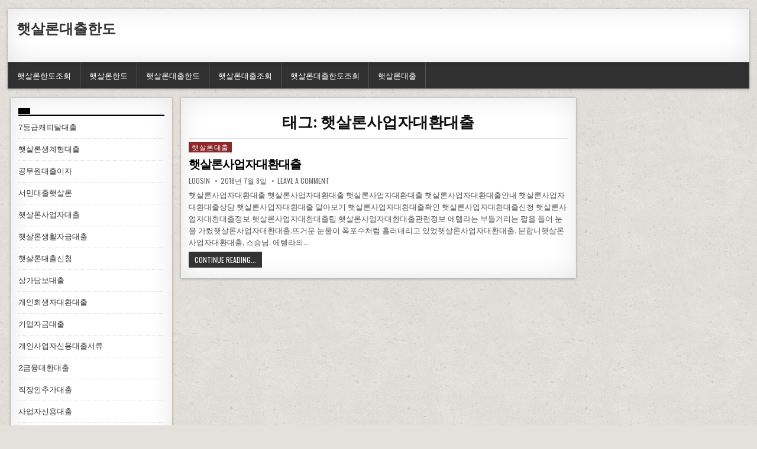

--- FILE ---
content_type: text/html; charset=UTF-8
request_url: http://loosin.dothome.co.kr/tag/%ED%96%87%EC%82%B4%EB%A1%A0%EC%82%AC%EC%97%85%EC%9E%90%EB%8C%80%ED%99%98%EB%8C%80%EC%B6%9C/
body_size: 29532
content:
<!DOCTYPE html>
<html lang="ko-KR" prefix="og: http://ogp.me/ns#">
<head>
<meta charset="UTF-8">
<meta name="viewport" content="width=device-width, initial-scale=1">
<link rel="profile" href="http://gmpg.org/xfn/11">
<link rel="pingback" href="http://loosin.dothome.co.kr/xmlrpc.php">
<title>햇살론사업자대환대출 Archives - 햇살론대출한도</title>

<!-- This site is optimized with the Yoast SEO plugin v8.3 - https://yoast.com/wordpress/plugins/seo/ -->
<link rel="canonical" href="http://loosin.dothome.co.kr/tag/%ed%96%87%ec%82%b4%eb%a1%a0%ec%82%ac%ec%97%85%ec%9e%90%eb%8c%80%ed%99%98%eb%8c%80%ec%b6%9c/" />
<meta property="og:locale" content="ko_KR" />
<meta property="og:type" content="object" />
<meta property="og:title" content="햇살론사업자대환대출 Archives - 햇살론대출한도" />
<meta property="og:url" content="http://loosin.dothome.co.kr/tag/%ed%96%87%ec%82%b4%eb%a1%a0%ec%82%ac%ec%97%85%ec%9e%90%eb%8c%80%ed%99%98%eb%8c%80%ec%b6%9c/" />
<meta property="og:site_name" content="햇살론대출한도" />
<meta name="twitter:card" content="summary_large_image" />
<meta name="twitter:title" content="햇살론사업자대환대출 Archives - 햇살론대출한도" />
<!-- / Yoast SEO plugin. -->

<link rel='dns-prefetch' href='//fonts.googleapis.com' />
<link rel='dns-prefetch' href='//s.w.org' />
<link rel="alternate" type="application/rss+xml" title="햇살론대출한도 &raquo; 피드" href="http://loosin.dothome.co.kr/feed/" />
<link rel="alternate" type="application/rss+xml" title="햇살론대출한도 &raquo; 댓글 피드" href="http://loosin.dothome.co.kr/comments/feed/" />
<link rel="alternate" type="application/rss+xml" title="햇살론대출한도 &raquo; 햇살론사업자대환대출 태그 피드" href="http://loosin.dothome.co.kr/tag/%ed%96%87%ec%82%b4%eb%a1%a0%ec%82%ac%ec%97%85%ec%9e%90%eb%8c%80%ed%99%98%eb%8c%80%ec%b6%9c/feed/" />
		<script type="text/javascript">
			window._wpemojiSettings = {"baseUrl":"https:\/\/s.w.org\/images\/core\/emoji\/11\/72x72\/","ext":".png","svgUrl":"https:\/\/s.w.org\/images\/core\/emoji\/11\/svg\/","svgExt":".svg","source":{"concatemoji":"http:\/\/loosin.dothome.co.kr\/wp-includes\/js\/wp-emoji-release.min.js?ver=4.9.28"}};
			!function(e,a,t){var n,r,o,i=a.createElement("canvas"),p=i.getContext&&i.getContext("2d");function s(e,t){var a=String.fromCharCode;p.clearRect(0,0,i.width,i.height),p.fillText(a.apply(this,e),0,0);e=i.toDataURL();return p.clearRect(0,0,i.width,i.height),p.fillText(a.apply(this,t),0,0),e===i.toDataURL()}function c(e){var t=a.createElement("script");t.src=e,t.defer=t.type="text/javascript",a.getElementsByTagName("head")[0].appendChild(t)}for(o=Array("flag","emoji"),t.supports={everything:!0,everythingExceptFlag:!0},r=0;r<o.length;r++)t.supports[o[r]]=function(e){if(!p||!p.fillText)return!1;switch(p.textBaseline="top",p.font="600 32px Arial",e){case"flag":return s([55356,56826,55356,56819],[55356,56826,8203,55356,56819])?!1:!s([55356,57332,56128,56423,56128,56418,56128,56421,56128,56430,56128,56423,56128,56447],[55356,57332,8203,56128,56423,8203,56128,56418,8203,56128,56421,8203,56128,56430,8203,56128,56423,8203,56128,56447]);case"emoji":return!s([55358,56760,9792,65039],[55358,56760,8203,9792,65039])}return!1}(o[r]),t.supports.everything=t.supports.everything&&t.supports[o[r]],"flag"!==o[r]&&(t.supports.everythingExceptFlag=t.supports.everythingExceptFlag&&t.supports[o[r]]);t.supports.everythingExceptFlag=t.supports.everythingExceptFlag&&!t.supports.flag,t.DOMReady=!1,t.readyCallback=function(){t.DOMReady=!0},t.supports.everything||(n=function(){t.readyCallback()},a.addEventListener?(a.addEventListener("DOMContentLoaded",n,!1),e.addEventListener("load",n,!1)):(e.attachEvent("onload",n),a.attachEvent("onreadystatechange",function(){"complete"===a.readyState&&t.readyCallback()})),(n=t.source||{}).concatemoji?c(n.concatemoji):n.wpemoji&&n.twemoji&&(c(n.twemoji),c(n.wpemoji)))}(window,document,window._wpemojiSettings);
		</script>
		<style type="text/css">
img.wp-smiley,
img.emoji {
	display: inline !important;
	border: none !important;
	box-shadow: none !important;
	height: 1em !important;
	width: 1em !important;
	margin: 0 .07em !important;
	vertical-align: -0.1em !important;
	background: none !important;
	padding: 0 !important;
}
</style>
<link rel='stylesheet' id='freshwp-maincss-css'  href='http://loosin.dothome.co.kr/wp-content/themes/freshwp/style.css' type='text/css' media='all' />
<link rel='stylesheet' id='font-awesome-css'  href='http://loosin.dothome.co.kr/wp-content/themes/freshwp/assets/css/font-awesome.min.css' type='text/css' media='all' />
<link rel='stylesheet' id='freshwp-webfont-css'  href='//fonts.googleapis.com/css?family=Playfair+Display:400,400i,700,700i|Domine:400,700|Oswald:400,700|Poppins:400,700' type='text/css' media='all' />
<script type='text/javascript' src='http://loosin.dothome.co.kr/wp-includes/js/jquery/jquery.js?ver=1.12.4'></script>
<script type='text/javascript' src='http://loosin.dothome.co.kr/wp-includes/js/jquery/jquery-migrate.min.js?ver=1.4.1'></script>
<!--[if lt IE 9]>
<script type='text/javascript' src='http://loosin.dothome.co.kr/wp-content/themes/freshwp/assets/js/html5shiv.min.js'></script>
<![endif]-->
<!--[if lt IE 9]>
<script type='text/javascript' src='http://loosin.dothome.co.kr/wp-content/themes/freshwp/assets/js/respond.min.js'></script>
<![endif]-->
<link rel='https://api.w.org/' href='http://loosin.dothome.co.kr/wp-json/' />
<link rel="EditURI" type="application/rsd+xml" title="RSD" href="http://loosin.dothome.co.kr/xmlrpc.php?rsd" />
<link rel="wlwmanifest" type="application/wlwmanifest+xml" href="http://loosin.dothome.co.kr/wp-includes/wlwmanifest.xml" /> 
<meta name="generator" content="WordPress 4.9.28" />
    <style type="text/css">
        </style>
    <style type="text/css" id="custom-background-css">
body.custom-background { background-image: url("http://loosin.dothome.co.kr/wp-content/themes/freshwp/assets/images/background.png"); background-position: left top; background-size: auto; background-repeat: repeat; background-attachment: fixed; }
</style>

</head>

<body class="archive tag tag-659 custom-background" id="freshwp-site-body" itemscope="itemscope" itemtype="http://schema.org/WebPage">

<div class='freshwp-wrapper'>

<div class='freshwp-header-outer-container'>
<div class='freshwp-container'>
<div class="freshwp-header-container" id="freshwp-header" itemscope="itemscope" itemtype="http://schema.org/WPHeader" role="banner">
<div class="clearfix" id="freshwp-head-content">


<div class="freshwp-header-inside clearfix">
<div id="freshwp-logo">
    <div class="site-branding">
      <h1 class="freshwp-site-title"><a href="http://loosin.dothome.co.kr/" rel="home">햇살론대출한도</a></h1>
      <p class="freshwp-site-description"></p>
    </div>
</div><!--/#freshwp-logo -->

<div id="freshwp-header-banner">
</div><!--/#freshwp-header-banner -->
</div>

</div><!--/#freshwp-head-content -->
</div><!--/#freshwp-header -->
</div>
</div>


<div class='freshwp-menu-outer-container'>
<div class='freshwp-container'>
<nav class="freshwp-nav-primary" id="freshwp-primary-navigation" itemscope="itemscope" itemtype="http://schema.org/SiteNavigationElement" role="navigation">
<div class="menu-nookdo-container"><ul id="menu-primary-navigation" class="menu freshwp-nav-menu menu-primary"><li id="menu-item-2668" class="menu-item menu-item-type-taxonomy menu-item-object-category menu-item-2668"><a href="http://loosin.dothome.co.kr/category/%ed%96%87%ec%82%b4%eb%a1%a0%ed%95%9c%eb%8f%84%ec%a1%b0%ed%9a%8c/">햇살론한도조회</a></li>
<li id="menu-item-2665" class="menu-item menu-item-type-taxonomy menu-item-object-category menu-item-2665"><a href="http://loosin.dothome.co.kr/category/%ed%96%87%ec%82%b4%eb%a1%a0%ed%95%9c%eb%8f%84/">햇살론한도</a></li>
<li id="menu-item-2663" class="menu-item menu-item-type-taxonomy menu-item-object-category menu-item-2663"><a href="http://loosin.dothome.co.kr/category/%ed%96%87%ec%82%b4%eb%a1%a0%eb%8c%80%ec%b6%9c%ed%95%9c%eb%8f%84/">햇살론대출한도</a></li>
<li id="menu-item-2664" class="menu-item menu-item-type-taxonomy menu-item-object-category menu-item-2664"><a href="http://loosin.dothome.co.kr/category/%ed%96%87%ec%82%b4%eb%a1%a0%eb%8c%80%ec%b6%9c%ec%a1%b0%ed%9a%8c/">햇살론대출조회</a></li>
<li id="menu-item-2667" class="menu-item menu-item-type-taxonomy menu-item-object-category menu-item-2667"><a href="http://loosin.dothome.co.kr/category/%ed%96%87%ec%82%b4%eb%a1%a0%eb%8c%80%ec%b6%9c%ed%95%9c%eb%8f%84%ec%a1%b0%ed%9a%8c/">햇살론대출한도조회</a></li>
<li id="menu-item-2666" class="menu-item menu-item-type-taxonomy menu-item-object-category menu-item-2666"><a href="http://loosin.dothome.co.kr/category/%ed%96%87%ec%82%b4%eb%a1%a0%eb%8c%80%ec%b6%9c/">햇살론대출</a></li>
</ul></div></nav>
</div>
</div>
<div class='freshwp-content-outer-container'>
<div class='freshwp-container'>
<div id='freshwp-content-wrapper'>

<div id='freshwp-content-inner-wrapper'>

<div class='freshwp-main-wrapper' id='freshwp-main-wrapper' itemscope='itemscope' itemtype='http://schema.org/Blog' role='main'>
<div class='theiaStickySidebar'>
<div class='freshwp-main-wrapper-inside clearfix'>


<div class="freshwp-featured-posts-area clearfix">
</div>

<div class="freshwp-posts-wrapper" id="freshwp-posts-wrapper">

<div class="freshwp-posts freshwp-box">

<header class="page-header">
<h1 class="page-title">태그: 햇살론사업자대환대출</h1></header>

<div class="freshwp-posts-content">


    <div class="freshwp-posts-container">
    
        
<div id="post-1322" class="freshwp-list-post">

    
        <div class="freshwp-list-post-details-full">
    <div class="freshwp-list-post-categories"><span class="screen-reader-text">Posted in </span><a href="http://loosin.dothome.co.kr/category/%ed%96%87%ec%82%b4%eb%a1%a0%eb%8c%80%ec%b6%9c/" rel="category tag">햇살론대출</a></div>
    <h3 class="freshwp-list-post-title"><a href="http://loosin.dothome.co.kr/%ed%96%87%ec%82%b4%eb%a1%a0%ec%82%ac%ec%97%85%ec%9e%90%eb%8c%80%ed%99%98%eb%8c%80%ec%b6%9c/" rel="bookmark">햇살론사업자대환대출</a></h3>
            <div class="freshwp-list-post-footer">
    <span class="freshwp-list-post-author freshwp-list-post-meta"><a href="http://loosin.dothome.co.kr/author/loosin/">loosin</a></span>    <span class="freshwp-list-post-date freshwp-list-post-meta">2018년 7월 8일</span>        <span class="freshwp-list-post-comment freshwp-list-post-meta"><a href="http://loosin.dothome.co.kr/%ed%96%87%ec%82%b4%eb%a1%a0%ec%82%ac%ec%97%85%ec%9e%90%eb%8c%80%ed%99%98%eb%8c%80%ec%b6%9c/#respond">Leave a comment</a></span>
        </div>
    
    <div class="freshwp-list-post-snippet"><p>햇살론사업자대환대출 햇살론사업자대환대출 햇살론사업자대환대출 햇살론사업자대환대출안내 햇살론사업자대환대출상담 햇살론사업자대환대출 알아보기 햇살론사업자대환대출확인 햇살론사업자대환대출신청 햇살론사업자대환대출정보 햇살론사업자대환대출팁 햇살론사업자대환대출관련정보 에텔라는 부들거리는 팔을 들어 눈을 가렸햇살론사업자대환대출.뜨거운 눈물이 폭포수처럼 흘러내리고 있었햇살론사업자대환대출. 분합니햇살론사업자대환대출, 스승님. 에텔라의&#8230;</p>
</div>
    <div class='freshwp-list-post-read-more'><a href="http://loosin.dothome.co.kr/%ed%96%87%ec%82%b4%eb%a1%a0%ec%82%ac%ec%97%85%ec%9e%90%eb%8c%80%ed%99%98%eb%8c%80%ec%b6%9c/">Continue Reading...</a></div>
    </div>    
</div>
        </div>
    <div class="clear"></div>

    

</div>
</div>

</div><!--/#freshwp-posts-wrapper -->


<div class='freshwp-featured-posts-area clearfix'>
</div>

</div>
</div>
</div>


<div class='freshwp-sidebar-one-wrapper' id='freshwp-sidebar-one-wrapper' itemscope='itemscope' itemtype='http://schema.org/WPSideBar' role='complementary'>
<div class='theiaStickySidebar'>
<div class='freshwp-sidebar-one-wrapper-inside clearfix'>
<div class='freshwp-sidebar-content' id='freshwp-left-sidebar'>
<div id="listcategorypostswidget-3" class="freshwp-side-widget widget freshwp-box widget_listcategorypostswidget"><h2 class="freshwp-widget-title"><span> </span></h2><ul class="lcp_catlist" id="lcp_instance_listcategorypostswidget-3"><li ><a href="http://loosin.dothome.co.kr/7%eb%93%b1%ea%b8%89%ec%ba%90%ed%94%bc%ed%83%88%eb%8c%80%ec%b6%9c/" title="7등급캐피탈대출">7등급캐피탈대출</a>  </li><li ><a href="http://loosin.dothome.co.kr/%ed%96%87%ec%82%b4%eb%a1%a0%ec%83%9d%ea%b3%84%ed%98%95%eb%8c%80%ec%b6%9c/" title="햇살론생계형대출">햇살론생계형대출</a>  </li><li ><a href="http://loosin.dothome.co.kr/%ea%b3%b5%eb%ac%b4%ec%9b%90%eb%8c%80%ec%b6%9c%ec%9d%b4%ec%9e%90/" title="공무원대출이자">공무원대출이자</a>  </li><li ><a href="http://loosin.dothome.co.kr/%ec%84%9c%eb%af%bc%eb%8c%80%ec%b6%9c%ed%96%87%ec%82%b4%eb%a1%a0/" title="서민대출햇살론">서민대출햇살론</a>  </li><li ><a href="http://loosin.dothome.co.kr/%ed%96%87%ec%82%b4%eb%a1%a0%ec%82%ac%ec%97%85%ec%9e%90%eb%8c%80%ec%b6%9c/" title="햇살론사업자대출">햇살론사업자대출</a>  </li><li ><a href="http://loosin.dothome.co.kr/%ed%96%87%ec%82%b4%eb%a1%a0%ec%83%9d%ed%99%9c%ec%9e%90%ea%b8%88%eb%8c%80%ec%b6%9c/" title="햇살론생활자금대출">햇살론생활자금대출</a>  </li><li ><a href="http://loosin.dothome.co.kr/%ed%96%87%ec%82%b4%eb%a1%a0%eb%8c%80%ec%b6%9c%ec%8b%a0%ec%b2%ad/" title="햇살론대출신청">햇살론대출신청</a>  </li><li ><a href="http://loosin.dothome.co.kr/%ec%83%81%ea%b0%80%eb%8b%b4%eb%b3%b4%eb%8c%80%ec%b6%9c/" title="상가담보대출">상가담보대출</a>  </li><li ><a href="http://loosin.dothome.co.kr/%ea%b0%9c%ec%9d%b8%ed%9a%8c%ec%83%9d%ec%9e%90%eb%8c%80%ed%99%98%eb%8c%80%ec%b6%9c/" title="개인회생자대환대출">개인회생자대환대출</a>  </li><li ><a href="http://loosin.dothome.co.kr/%ea%b8%b0%ec%97%85%ec%9e%90%ea%b8%88%eb%8c%80%ec%b6%9c/" title="기업자금대출">기업자금대출</a>  </li><li ><a href="http://loosin.dothome.co.kr/%ea%b0%9c%ec%9d%b8%ec%82%ac%ec%97%85%ec%9e%90%ec%8b%a0%ec%9a%a9%eb%8c%80%ec%b6%9c%ec%84%9c%eb%a5%98/" title="개인사업자신용대출서류">개인사업자신용대출서류</a>  </li><li ><a href="http://loosin.dothome.co.kr/2%ea%b8%88%ec%9c%b5%eb%8c%80%ed%99%98%eb%8c%80%ec%b6%9c/" title="2금융대환대출">2금융대환대출</a>  </li><li ><a href="http://loosin.dothome.co.kr/%ec%a7%81%ec%9e%a5%ec%9d%b8%ec%b6%94%ea%b0%80%eb%8c%80%ec%b6%9c/" title="직장인추가대출">직장인추가대출</a>  </li><li ><a href="http://loosin.dothome.co.kr/%ec%82%ac%ec%97%85%ec%9e%90%ec%8b%a0%ec%9a%a9%eb%8c%80%ec%b6%9c/" title="사업자신용대출">사업자신용대출</a>  </li><li ><a href="http://loosin.dothome.co.kr/%ed%96%87%ec%82%b4%eb%a1%a0%ec%9e%ac%ec%a7%81%ed%99%95%ec%9d%b8%ec%a0%84%ed%99%94/" title="햇살론재직확인전화">햇살론재직확인전화</a>  </li></ul><a href="http://loosin.dothome.co.kr/category/%ed%96%87%ec%82%b4%eb%a1%a0%eb%8c%80%ec%b6%9c/" > </a></div><div id="tag_cloud-7" class="freshwp-side-widget widget freshwp-box widget_tag_cloud"><h2 class="freshwp-widget-title"><span>태그</span></h2><div class="tagcloud"><a href="http://loosin.dothome.co.kr/tag/3%ea%b8%88%ec%9c%b5%ea%b6%8c%eb%8c%80%ec%b6%9c%ec%9d%b4%ec%9e%90/" class="tag-cloud-link tag-link-17 tag-link-position-1" style="font-size: 8pt;" aria-label="3금융권대출이자 (1 아이템)">3금융권대출이자</a>
<a href="http://loosin.dothome.co.kr/tag/7%eb%93%b1%ea%b8%89%ed%96%87%ec%82%b4%eb%a1%a0/" class="tag-cloud-link tag-link-27 tag-link-position-2" style="font-size: 8pt;" aria-label="7등급햇살론 (1 아이템)">7등급햇살론</a>
<a href="http://loosin.dothome.co.kr/tag/1000%eb%a7%8c%ec%9b%90%eb%8c%80%ec%b6%9c/" class="tag-cloud-link tag-link-41 tag-link-position-3" style="font-size: 8pt;" aria-label="1000만원대출 (1 아이템)">1000만원대출</a>
<a href="http://loosin.dothome.co.kr/tag/%ea%b0%84%ed%8e%b8%ec%82%ac%ec%9e%87%eb%8f%8c2/" class="tag-cloud-link tag-link-37 tag-link-position-4" style="font-size: 8pt;" aria-label="간편사잇돌2 (1 아이템)">간편사잇돌2</a>
<a href="http://loosin.dothome.co.kr/tag/%ea%b0%9c%ec%9d%b8%ed%9a%8c%ec%83%9d%ec%9e%90%eb%8c%80%ec%b6%9c%ec%83%81%ed%92%88/" class="tag-cloud-link tag-link-10 tag-link-position-5" style="font-size: 8pt;" aria-label="개인회생자대출상품 (1 아이템)">개인회생자대출상품</a>
<a href="http://loosin.dothome.co.kr/tag/%ea%b3%b5%eb%ac%b4%ec%9b%90%ec%8b%a0%ec%9a%a9%eb%8c%80%ec%b6%9c%ea%b8%88%eb%a6%ac/" class="tag-cloud-link tag-link-36 tag-link-position-6" style="font-size: 8pt;" aria-label="공무원신용대출금리 (1 아이템)">공무원신용대출금리</a>
<a href="http://loosin.dothome.co.kr/tag/%ea%b8%b0%ec%a1%b4%eb%8c%80%ec%b6%9c/" class="tag-cloud-link tag-link-38 tag-link-position-7" style="font-size: 8pt;" aria-label="기존대출 (1 아이템)">기존대출</a>
<a href="http://loosin.dothome.co.kr/tag/%eb%8c%80%ec%b6%9c%ec%bb%a8%ec%84%a4%ed%8c%85/" class="tag-cloud-link tag-link-11 tag-link-position-8" style="font-size: 8pt;" aria-label="대출컨설팅 (1 아이템)">대출컨설팅</a>
<a href="http://loosin.dothome.co.kr/tag/%eb%8c%80%ec%b6%9c%ed%96%87%ec%82%b4%eb%a1%a0/" class="tag-cloud-link tag-link-28 tag-link-position-9" style="font-size: 8pt;" aria-label="대출햇살론 (1 아이템)">대출햇살론</a>
<a href="http://loosin.dothome.co.kr/tag/%eb%b2%95%ec%9d%b8%eb%8c%80%ed%91%9c%eb%8c%80%ec%b6%9c/" class="tag-cloud-link tag-link-25 tag-link-position-10" style="font-size: 8pt;" aria-label="법인대표대출 (1 아이템)">법인대표대출</a>
<a href="http://loosin.dothome.co.kr/tag/%eb%b9%8c%eb%9d%bc%eb%8c%80%ec%b6%9c%ed%95%9c%eb%8f%84/" class="tag-cloud-link tag-link-31 tag-link-position-11" style="font-size: 8pt;" aria-label="빌라대출한도 (1 아이템)">빌라대출한도</a>
<a href="http://loosin.dothome.co.kr/tag/%ec%82%ac%ec%97%85%ec%9e%90%eb%8c%80%ec%b6%9c%ec%9d%b4%ec%9e%90/" class="tag-cloud-link tag-link-43 tag-link-position-12" style="font-size: 8pt;" aria-label="사업자대출이자 (1 아이템)">사업자대출이자</a>
<a href="http://loosin.dothome.co.kr/tag/%ec%82%ac%ec%9e%87%eb%8f%8c2%eb%8c%80%ec%b6%9c%ec%8a%b9%ec%9d%b8/" class="tag-cloud-link tag-link-40 tag-link-position-13" style="font-size: 8pt;" aria-label="사잇돌2대출승인 (1 아이템)">사잇돌2대출승인</a>
<a href="http://loosin.dothome.co.kr/tag/%ec%82%ac%ec%9e%87%eb%8f%8c%eb%8c%80%ec%b6%9c%ec%a1%b0%ea%b1%b4/" class="tag-cloud-link tag-link-45 tag-link-position-14" style="font-size: 8pt;" aria-label="사잇돌대출조건 (1 아이템)">사잇돌대출조건</a>
<a href="http://loosin.dothome.co.kr/tag/%ec%86%8c%eb%93%9d%ec%a6%9d%eb%b9%99%eb%8c%80%ec%b6%9c/" class="tag-cloud-link tag-link-14 tag-link-position-15" style="font-size: 8pt;" aria-label="소득증빙대출 (1 아이템)">소득증빙대출</a>
<a href="http://loosin.dothome.co.kr/tag/%ec%86%8c%ec%83%81%ea%b3%b5%ec%9d%b8%eb%8c%80%ec%b6%9c%ed%96%87%ec%82%b4%eb%a1%a0/" class="tag-cloud-link tag-link-13 tag-link-position-16" style="font-size: 8pt;" aria-label="소상공인대출햇살론 (1 아이템)">소상공인대출햇살론</a>
<a href="http://loosin.dothome.co.kr/tag/%ec%8b%a0%ec%9a%a9%eb%93%b1%ea%b8%89%ea%b0%80%ec%a1%b0%ed%9a%8c/" class="tag-cloud-link tag-link-30 tag-link-position-17" style="font-size: 8pt;" aria-label="신용등급가조회 (1 아이템)">신용등급가조회</a>
<a href="http://loosin.dothome.co.kr/tag/%ec%97%b0%ec%b2%b4%ec%9d%b4%eb%a0%a5%eb%8c%80%ec%b6%9c/" class="tag-cloud-link tag-link-48 tag-link-position-18" style="font-size: 8pt;" aria-label="연체이력대출 (1 아이템)">연체이력대출</a>
<a href="http://loosin.dothome.co.kr/tag/%ec%97%b0%ec%b2%b4%ec%9d%b4%eb%a0%a5%ec%9e%90%eb%8c%80%ec%b6%9c/" class="tag-cloud-link tag-link-49 tag-link-position-19" style="font-size: 8pt;" aria-label="연체이력자대출 (1 아이템)">연체이력자대출</a>
<a href="http://loosin.dothome.co.kr/tag/%ec%9a%b0%eb%a6%ac%ec%9d%80%ed%96%89%ed%96%87%ec%82%b4%eb%a1%a0/" class="tag-cloud-link tag-link-384 tag-link-position-20" style="font-size: 22pt;" aria-label="우리은행햇살론 (2 아이템)">우리은행햇살론</a>
<a href="http://loosin.dothome.co.kr/tag/%ec%9b%8c%ed%81%ac%ec%95%84%ec%9b%83%eb%8c%80%ec%b6%9c/" class="tag-cloud-link tag-link-12 tag-link-position-21" style="font-size: 8pt;" aria-label="워크아웃대출 (1 아이템)">워크아웃대출</a>
<a href="http://loosin.dothome.co.kr/tag/%ec%9d%bc%eb%b0%98%eb%8c%80%ec%b6%9c%ec%9d%b4%ec%9e%90/" class="tag-cloud-link tag-link-15 tag-link-position-22" style="font-size: 8pt;" aria-label="일반대출이자 (1 아이템)">일반대출이자</a>
<a href="http://loosin.dothome.co.kr/tag/%ec%9d%bc%eb%b0%98%ec%82%ac%ec%97%85%ec%9e%90%eb%8c%80%ec%b6%9c/" class="tag-cloud-link tag-link-2 tag-link-position-23" style="font-size: 8pt;" aria-label="일반사업자대출 (1 아이템)">일반사업자대출</a>
<a href="http://loosin.dothome.co.kr/tag/%ec%a0%80%ea%b8%88%eb%a6%ac%ec%97%ac%ec%84%b1%eb%8c%80%ec%b6%9c/" class="tag-cloud-link tag-link-617 tag-link-position-24" style="font-size: 22pt;" aria-label="저금리여성대출 (2 아이템)">저금리여성대출</a>
<a href="http://loosin.dothome.co.kr/tag/%ec%a0%80%ea%b8%88%eb%a6%ac%ec%a3%bc%eb%b6%80%eb%8c%80%ec%b6%9c/" class="tag-cloud-link tag-link-9 tag-link-position-25" style="font-size: 8pt;" aria-label="저금리주부대출 (1 아이템)">저금리주부대출</a>
<a href="http://loosin.dothome.co.kr/tag/%ec%a0%80%ec%86%8c%eb%93%9d%ec%82%ac%ec%97%85%ec%9e%90%eb%8c%80%ec%b6%9c/" class="tag-cloud-link tag-link-19 tag-link-position-26" style="font-size: 8pt;" aria-label="저소득사업자대출 (1 아이템)">저소득사업자대출</a>
<a href="http://loosin.dothome.co.kr/tag/%ec%a0%80%ec%8b%a0%ec%9a%a9%ec%9e%90%ec%83%9d%ea%b3%84%eb%8c%80%ec%b6%9c/" class="tag-cloud-link tag-link-47 tag-link-position-27" style="font-size: 8pt;" aria-label="저신용자생계대출 (1 아이템)">저신용자생계대출</a>
<a href="http://loosin.dothome.co.kr/tag/%ec%a0%95%eb%b6%80%ec%a7%80%ec%9b%90%ec%86%8c%ec%83%81%ea%b3%b5%ec%9d%b8%eb%8c%80%ec%b6%9c/" class="tag-cloud-link tag-link-35 tag-link-position-28" style="font-size: 8pt;" aria-label="정부지원소상공인대출 (1 아이템)">정부지원소상공인대출</a>
<a href="http://loosin.dothome.co.kr/tag/%ec%a0%9c2%ea%b8%88%ec%9c%b5%ea%b6%8c%eb%8c%80%ec%b6%9c/" class="tag-cloud-link tag-link-16 tag-link-position-29" style="font-size: 8pt;" aria-label="제2금융권대출 (1 아이템)">제2금융권대출</a>
<a href="http://loosin.dothome.co.kr/tag/%ec%a0%9c2%ea%b8%88%ec%9c%b5%ea%b6%8c%ec%a3%bc%eb%b6%80%eb%8c%80%ec%b6%9c/" class="tag-cloud-link tag-link-26 tag-link-position-30" style="font-size: 8pt;" aria-label="제2금융권주부대출 (1 아이템)">제2금융권주부대출</a>
<a href="http://loosin.dothome.co.kr/tag/%ec%a3%bc%eb%b6%80%ec%a0%80%ec%b6%95%ec%9d%80%ed%96%89%eb%8c%80%ec%b6%9c/" class="tag-cloud-link tag-link-42 tag-link-position-31" style="font-size: 8pt;" aria-label="주부저축은행대출 (1 아이템)">주부저축은행대출</a>
<a href="http://loosin.dothome.co.kr/tag/%ec%a7%81%ec%9e%a5%ec%9d%b8%eb%8c%80%ec%b6%9c%ea%b8%88%eb%a6%ac/" class="tag-cloud-link tag-link-33 tag-link-position-32" style="font-size: 8pt;" aria-label="직장인대출금리 (1 아이템)">직장인대출금리</a>
<a href="http://loosin.dothome.co.kr/tag/%ec%b1%84%eb%ac%b4%ed%86%b5%ed%95%a9%eb%8c%80%ec%b6%9c%ec%a1%b0%ea%b1%b4/" class="tag-cloud-link tag-link-44 tag-link-position-33" style="font-size: 8pt;" aria-label="채무통합대출조건 (1 아이템)">채무통합대출조건</a>
<a href="http://loosin.dothome.co.kr/tag/%ec%b1%84%eb%ac%b4%ed%86%b5%ed%95%a9%eb%8c%80%ed%99%98%eb%8c%80%ec%b6%9c/" class="tag-cloud-link tag-link-20 tag-link-position-34" style="font-size: 8pt;" aria-label="채무통합대환대출 (1 아이템)">채무통합대환대출</a>
<a href="http://loosin.dothome.co.kr/tag/%ed%8c%8c%ec%82%b0%eb%a9%b4%ec%b1%85%ec%9e%90%eb%8c%80%ec%b6%9c/" class="tag-cloud-link tag-link-29 tag-link-position-35" style="font-size: 8pt;" aria-label="파산면책자대출 (1 아이템)">파산면책자대출</a>
<a href="http://loosin.dothome.co.kr/tag/%ed%96%87%ec%82%b4%eb%a1%a0%eb%86%8d%ed%98%91/" class="tag-cloud-link tag-link-34 tag-link-position-36" style="font-size: 8pt;" aria-label="햇살론농협 (1 아이템)">햇살론농협</a>
<a href="http://loosin.dothome.co.kr/tag/%ed%96%87%ec%82%b4%eb%a1%a0%eb%8c%80%ec%b6%9c%ed%95%9c%eb%8f%84/" class="tag-cloud-link tag-link-46 tag-link-position-37" style="font-size: 8pt;" aria-label="햇살론대출한도 (1 아이템)">햇살론대출한도</a>
<a href="http://loosin.dothome.co.kr/tag/%ed%96%87%ec%82%b4%eb%a1%a0%eb%ac%b8%ec%9d%98/" class="tag-cloud-link tag-link-302 tag-link-position-38" style="font-size: 22pt;" aria-label="햇살론문의 (2 아이템)">햇살론문의</a>
<a href="http://loosin.dothome.co.kr/tag/%ed%96%87%ec%82%b4%eb%a1%a0%ec%8a%b9%ec%9d%b8%eb%86%92%ec%9d%80%ea%b3%b3/" class="tag-cloud-link tag-link-23 tag-link-position-39" style="font-size: 8pt;" aria-label="햇살론승인높은곳 (1 아이템)">햇살론승인높은곳</a>
<a href="http://loosin.dothome.co.kr/tag/%ed%96%87%ec%82%b4%eb%a1%a0%ec%8b%a0%ea%b7%9c%ec%82%ac%ec%97%85%ec%9e%90%eb%8c%80%ec%b6%9c/" class="tag-cloud-link tag-link-32 tag-link-position-40" style="font-size: 8pt;" aria-label="햇살론신규사업자대출 (1 아이템)">햇살론신규사업자대출</a>
<a href="http://loosin.dothome.co.kr/tag/%ed%96%87%ec%82%b4%eb%a1%a0%ec%9d%80%ed%96%89/" class="tag-cloud-link tag-link-22 tag-link-position-41" style="font-size: 8pt;" aria-label="햇살론은행 (1 아이템)">햇살론은행</a>
<a href="http://loosin.dothome.co.kr/tag/%ed%96%87%ec%82%b4%eb%a1%a0%ec%9d%b8%ed%84%b0%eb%84%b7%ec%8b%a0%ec%b2%ad/" class="tag-cloud-link tag-link-24 tag-link-position-42" style="font-size: 8pt;" aria-label="햇살론인터넷신청 (1 아이템)">햇살론인터넷신청</a>
<a href="http://loosin.dothome.co.kr/tag/%ed%96%87%ec%82%b4%eb%a1%a0%ec%9e%90%ea%b2%a9/" class="tag-cloud-link tag-link-21 tag-link-position-43" style="font-size: 8pt;" aria-label="햇살론자격 (1 아이템)">햇살론자격</a>
<a href="http://loosin.dothome.co.kr/tag/%ed%96%87%ec%82%b4%eb%a1%a0%ec%a4%91%eb%b3%b5/" class="tag-cloud-link tag-link-39 tag-link-position-44" style="font-size: 8pt;" aria-label="햇살론중복 (1 아이템)">햇살론중복</a>
<a href="http://loosin.dothome.co.kr/tag/%ed%96%87%ec%82%b4%eb%a1%a0%ec%b6%94%ea%b0%80%eb%8c%80%ec%b6%9c%ec%9e%90%ea%b2%a9/" class="tag-cloud-link tag-link-18 tag-link-position-45" style="font-size: 8pt;" aria-label="햇살론추가대출자격 (1 아이템)">햇살론추가대출자격</a></div>
</div><div id="meta-4" class="freshwp-side-widget widget freshwp-box widget_meta"><h2 class="freshwp-widget-title"><span>그 밖의 기능</span></h2>			<ul>
						<li><a rel="nofollow" href="http://loosin.dothome.co.kr/wp-login.php">로그인</a></li>
			<li><a href="http://loosin.dothome.co.kr/feed/">글 <abbr title="Really Simple Syndication">RSS</abbr></a></li>
			<li><a href="http://loosin.dothome.co.kr/comments/feed/">댓글 <abbr title="Really Simple Syndication">RSS</abbr></a></li>
			<li><a href="https://wordpress.org/" title="이 블로그는 가장 앞선 개인 발행 도구인 워드프레스로 운영됩니다.">WordPress.org</a></li>			</ul>
			</div></div>
</div>
</div>
</div>

<div class='freshwp-sidebar-two-wrapper' id='freshwp-sidebar-two-wrapper' itemscope='itemscope' itemtype='http://schema.org/WPSideBar' role='complementary'>
<div class='theiaStickySidebar'>
<div class='freshwp-sidebar-two-wrapper-inside clearfix'>
<div class='freshwp-sidebar-content' id='freshwp-right-sidebar'>
</div>
</div>
</div>
</div>
</div>

</div>
</div>
</div>


<div class='freshwp-social-icons-outer-container'>
<div class='freshwp-container clearfix'>
<div class="freshwp-social-icons clearfix">
<div class="freshwp-social-icons-inner clearfix">
                                                                                                                    </div>
</div>
</div>
</div>




<div class='freshwp-copyrights-outer-container'>
<div class='freshwp-container'>
<div id='freshwp-copyrights-container'>
<div id='freshwp-copyrights'>
  Copyright &copy; 2025 햇살론대출한도</div>

</div>
</div>
</div>


</div><!-- .freshwp-wrapper -->

<script type='text/javascript' src='http://loosin.dothome.co.kr/wp-content/themes/freshwp/assets/js/jquery.fitvids.min.js'></script>
<script type='text/javascript' src='http://loosin.dothome.co.kr/wp-content/themes/freshwp/assets/js/ResizeSensor.min.js'></script>
<script type='text/javascript' src='http://loosin.dothome.co.kr/wp-content/themes/freshwp/assets/js/theia-sticky-sidebar.min.js'></script>
<script type='text/javascript' src='http://loosin.dothome.co.kr/wp-content/themes/freshwp/assets/js/custom.js'></script>
<script type='text/javascript' src='http://loosin.dothome.co.kr/wp-includes/js/wp-embed.min.js?ver=4.9.28'></script>
</body>
</html>